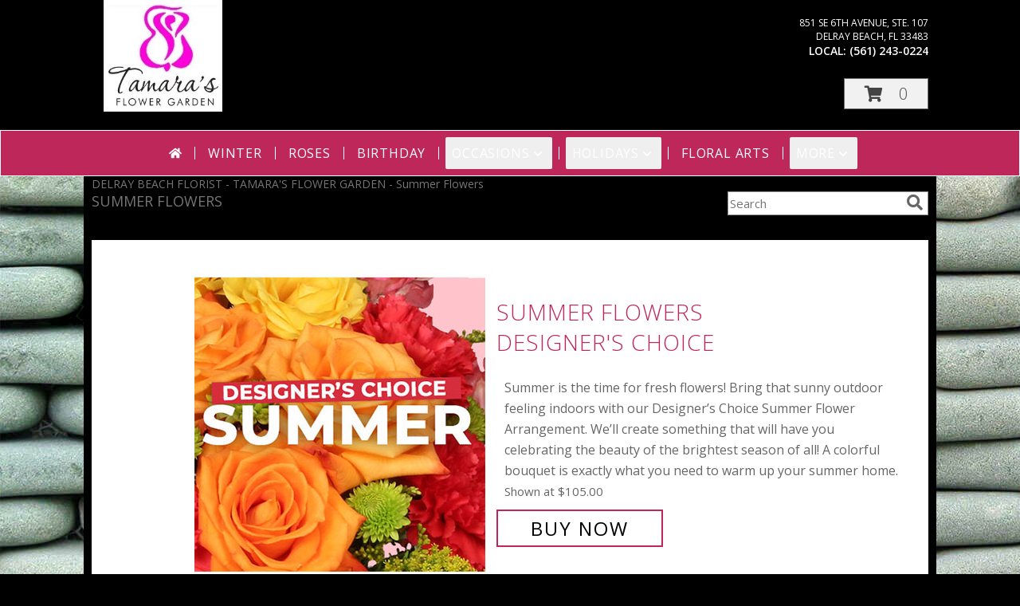

--- FILE ---
content_type: text/css;charset=UTF-8
request_url: https://cdn.atwilltech.com/css/myfsn/templates/floatingFloralsNightTheme/floatingFloralsNightTheme.css.php?191&accentColor=BE275A&navFontColor=FFFFFF&headerFontColor=FFFFFF&fontStyle=Great%20Vibes&pattern=florish-bg.png&multiColor=0&logoNameFontColor=FFFFFF
body_size: 1922
content:

 .rev_comid
 {
     color: rgb(112,112,112);
 }

 body {
     background-color: #000000;
     color: #FFFFFF;
 }

 .delWarning{
     color: #ff0000;
 }

#subNavInfo, .customDesignDisclaimer
{
    color: #757575 !important;
}

 .mobileBack,
 .promo_header,
 .address1Header,
 .address2Header,
 .checkoutSection,
 .ui-datepicker,
 .ui-datepicker-month,
 #payment-section,
 #wrapper,
 #outside_cart_div,
 #mobileButtonDiv,
 #checkoutInfoPurchase
 {background-color: #000000;
     color: #FFFFFF;
 }

.customLinks,
.mobileBack,
.mobileFooterMenuBar,
#footer,
#footerShopInfo,
#footerPolicy,
#footerTerms,
#parallaxTag,
#footerSocial{
    background-color: #212121;
    color: #FFFFFF;
}

.product1 > h3 {
    font-size: 16px;
    padding-top: 5px;
    min-height: 32px;
}

.button, .prodButton {
    color: #000000;
}

.navbarWrapper {
    border: 1px solid white;
}

#parallaxDiv {
    margin-top: -1px
}

#ioNavWrapper {
    border: 1px solid #FFFFFF;
}

#newsletters-form {
    background-color: #000000 !important;
    color: #FFFFFF;
}

.product1 {
    background: #FFFFFF !important;
}

#checkoutInfoPurchase {
    background-color: #FFFFFF;
}

.undecidedBannerFull {
    background: #FFFFFF;
    padding-bottom: 10px;
    color: #BE275A;
}

.undecidedBannerFull  .urgeToBuy {
    border-right: 18px solid #D0CFCD !important;
}

.headerLink {
    color: #FFFFFF !important;
}

.featureHR {
    display: none !important;
}

.featureButton:hover {
    background-color: #BE275A;
    color: #FFFFFF;
}

#featuredProductPurchase {
    color: #FFFFFF;
}

.buttonSection {
    color: #BE275A !important;
}

#ioNavWrapper {
    background-color: #BE275A !important;
}

#navMenuData {
    background-color: #BE275A !important;
}

#nav {
    background-color: #BE275A !important;
}

.promo_header {
    background-color: #a7a7a7;
}

.urgeToBuyProductMessage {
    color: #000000;
    background-color: #000000;
    text-align: left;
    font-weight: initial;
    height: 0;
    border-bottom: 39px solid #D0CFCD;
    font-size: 12px;
    width: 500px;
    border-right: 18px transparent;
}

.urgeToBuyProductMessage {
    margin-top: 5px;
}

.product1 {
    border: 1px solid lightgrey !important;
}

.urgeToBuy {
    color:#000000;
}

.shopName{
    color: #FFFFFF !important;
}

.contactUs.shopName {
    color: #FFFFFF !important;
}

div.contactUs > input.button {
    background-color: #212121; /*match the footer's color*/
}

div.contactUs > input.button:hover,
div.contactUs > input.button:focus {
    color: #FFFFFF;
}

.contactUs a:link {
    color: #FFFFFF !important;
}

#addon-products-form .addon-product {
    color: black;
}
#addon-products-form .select-arrow {
    color: white;
}
#addon-products-form select {
    background: hsl(0, 0%, 2%);
    color: white;
}
#addon-products-form select:hover, #addon-products-form select:focus {
    background: hsl(0, 0%, 12%);
}

#recipientWrapper#recipientWrapper {
    background-color: #000000;
}

.address {
    color: #FFFFFF !important;
}

.phone {
    color: #FFFFFF !important;
}

.fax {
    color: #FFFFFF !important;
}

.rev_comment {
    color: #575a60;
}

.custom_form_button_link {
    border: solid 2px #BE275A;
    color: #BE275A;
    background-color: #FFF;
    text-decoration: none;
    font-size: 20px;
    letter-spacing: 1px;
    font-weight: 300;
    cursor: pointer;
    padding: 20px;
    display: block;
    height: fit-content;
}

.custom_form_button_link:hover, .custom_form_button_link:focus {
    background-color: #BE275A;
    color: #FFFFFF;
}

.custom_form_button {
    display: inline-block;
    max-width: 448px;
    min-height: 75px;
    padding: 20px;
    margin-top: 30px
}

.custom_form_button_wrapper {
    text-align: center;
}

@supports (-webkit-appearance: -apple-pay-button) {
    .apple-pay-button-black {
        -apple-pay-button-style: white !important;
    }
}

@supports not (-webkit-appearance: -apple-pay-button) {
    .apple-pay-button-black {
        background-image: -webkit-named-image(apple-pay-logo-black) !important;
        background-color: white !important;
    }
}


.customProductFeaturedText{
    text-align: center !important;
}
@media (min-width: 42.85rem) {
    .customProductFeaturedText{
        text-align: left !important;
    }
}

.myFSNSearch {
    border: none;
}

.zip_col {
    background: #000;
    color: #FFFFFF;
}

.alternateRows tr{
    background: #000 !important;
    color: #FFFFFF !important;
}

.premiumFeatureFrame {
    padding-top: 10px;
}

#footerAddress .bold {
    color: #FFFFFF;
}

#footerPolicy {
    padding: 0;
    margin-bottom: 10px;
}

.linkButton a {
    color: #FFFFFF;
}

.namePriceString {
    color: #000000;
}

.mobileFeatureUrgeToBuy {
    color: #000000 !important;
}

#storeInfoPurchaseWide, #suggestedProducts{
    color: #FFFFFF !important;
}

#productDescription {
    color: black !important;
 }

#newProductInfoRight {
    color: #000000;
    background-color: #FFFFFF;
    padding-top: 10px;
    padding-bottom: 15px;
}

#newInfoPageProductWrapper {
    background-color: #FFFFFF;
}

#footerDeliveryArea {
    background-color: #212121;
}

.fh-hos-table tbody tr:nth-child(even) {
    background: hsl(0, 0%, 10%) !important;
}

#pickup-cutoff {
    color: black !important;
}

.cardSuggestions {
    color: unset; /* need to overwrite color change made in _base.scss*/
}


.price-label, .deliveryDateOptionButtonStyle {
    background-color: white;
}

.newCheckoutDatePicker::placeholder {
    color: inherit;
}

.skip-link {
    position: absolute;
    left: 10px;
    top: -999px;
    z-index: 10;
    background-color: #BE275A;
    color: #FFFFFF;
}

.skip-link:focus {
    top: 0;
}

.slider-popout {
    color: black;
}

/*********** Webkit styles ***********/
.slider-input::-webkit-slider-runnable-track {
    background-color: hsl(0 100% 0%) !important;
    opacity: .7;
}

.slider-input::-webkit-slider-thumb {
    background-image:
            url( "data:image/svg+xml,<svg xmlns='http://www.w3.org/2000/svg' viewBox='-256 -512 1024 1024' fill='black'><path d='M9.4 278.6c-12.5-12.5-12.5-32.8 0-45.3l128-128c9.2-9.2 22.9-11.9 34.9-6.9s19.8 16.6 19.8 29.6l0 256c0 12.9-7.8 24.6-19.8 29.6s-25.7 2.2-34.9-6.9l-128-128z'/></svg>" ),
            url( "data:image/svg+xml,<svg xmlns='http://www.w3.org/2000/svg' viewBox='-512 -256 1024 1024' fill='black'><path d='M246.6 278.6c12.5-12.5 12.5-32.8 0-45.3l-128-128c-9.2-9.2-22.9-11.9-34.9-6.9s-19.8 16.6-19.8 29.6l0 256c0 12.9 7.8 24.6 19.8 29.6s25.7 2.2 34.9-6.9l128-128z'/></svg>" )
            !important;
}

/*********** Firefox styles ***********/
/* slider track */
.slider-input::-moz-range-track {
    background-color: hsl(50deg, 0%, 90%);
    opacity: .7;
}

.slider-input::-moz-range-thumb {
    background-image:
            url( "data:image/svg+xml,<svg xmlns='http://www.w3.org/2000/svg' viewBox='-256 -512 1024 1024' fill='black'><path d='M9.4 278.6c-12.5-12.5-12.5-32.8 0-45.3l128-128c9.2-9.2 22.9-11.9 34.9-6.9s19.8 16.6 19.8 29.6l0 256c0 12.9-7.8 24.6-19.8 29.6s-25.7 2.2-34.9-6.9l-128-128z'/></svg>" ),
            url( "data:image/svg+xml,<svg xmlns='http://www.w3.org/2000/svg' viewBox='-512 -256 1024 1024' fill='black'><path d='M246.6 278.6c12.5-12.5 12.5-32.8 0-45.3l-128-128c-9.2-9.2-22.9-11.9-34.9-6.9s-19.8 16.6-19.8 29.6l0 256c0 12.9 7.8 24.6 19.8 29.6s25.7 2.2 34.9-6.9l128-128z'/></svg>" )
            !important;
}
